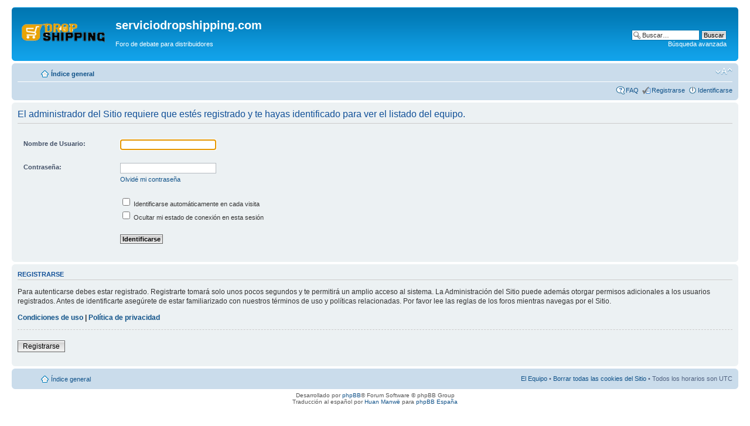

--- FILE ---
content_type: text/html; charset=UTF-8
request_url: https://www.serviciodropshipping.com/foro/memberlist.php?mode=leaders&sid=71d970b866e4850ffe437fc448419788
body_size: 3043
content:
<!DOCTYPE html PUBLIC "-//W3C//DTD XHTML 1.0 Strict//EN" "http://www.w3.org/TR/xhtml1/DTD/xhtml1-strict.dtd">
<html xmlns="http://www.w3.org/1999/xhtml" dir="ltr" lang="es" xml:lang="es">
<head>

<meta http-equiv="content-type" content="text/html; charset=UTF-8" />
<meta http-equiv="content-style-type" content="text/css" />
<meta http-equiv="content-language" content="es" />
<meta http-equiv="imagetoolbar" content="no" />
<meta name="resource-type" content="document" />
<meta name="distribution" content="global" />
<meta name="keywords" content="" />
<meta name="description" content="" />

<title>serviciodropshipping.com &bull; Identificarse</title>

<link rel="alternate" type="application/atom+xml" title="Feed - serviciodropshipping.com" href="https://www.serviciodropshipping.com/foro/feed.php" /><link rel="alternate" type="application/atom+xml" title="Feed - Nuevos Temas" href="https://www.serviciodropshipping.com/foro/feed.php?mode=topics" />

<!--
	phpBB style name: prosilver
	Based on style:   prosilver (this is the default phpBB3 style)
	Original author:  Tom Beddard ( http://www.subBlue.com/ )
	Modified by:
-->

<script type="text/javascript">
// <![CDATA[
	var jump_page = 'Introduce el número de página al que desea saltar:';
	var on_page = '';
	var per_page = '';
	var base_url = '';
	var style_cookie = 'phpBBstyle';
	var style_cookie_settings = '; path=/; domain=.serviciodropshipping.com';
	var onload_functions = new Array();
	var onunload_functions = new Array();

	

	/**
	* Find a member
	*/
	function find_username(url)
	{
		popup(url, 760, 570, '_usersearch');
		return false;
	}

	/**
	* New function for handling multiple calls to window.onload and window.unload by pentapenguin
	*/
	window.onload = function()
	{
		for (var i = 0; i < onload_functions.length; i++)
		{
			eval(onload_functions[i]);
		}
	};

	window.onunload = function()
	{
		for (var i = 0; i < onunload_functions.length; i++)
		{
			eval(onunload_functions[i]);
		}
	};

// ]]>
</script>
<script type="text/javascript" src="./styles/prosilver/template/styleswitcher.js"></script>
<script type="text/javascript" src="./styles/prosilver/template/forum_fn.js"></script>

<link href="./styles/prosilver/theme/print.css" rel="stylesheet" type="text/css" media="print" title="printonly" />
<link href="./style.php?id=1&amp;lang=es_x_tu&amp;sid=670cc7b22cf8063af26e4eac28a23baa" rel="stylesheet" type="text/css" media="screen, projection" />

<link href="./styles/prosilver/theme/normal.css" rel="stylesheet" type="text/css" title="A" />
<link href="./styles/prosilver/theme/medium.css" rel="alternate stylesheet" type="text/css" title="A+" />
<link href="./styles/prosilver/theme/large.css" rel="alternate stylesheet" type="text/css" title="A++" />



</head>

<body id="phpbb" class="section-memberlist ltr">

<div id="wrap">
	<a id="top" name="top" accesskey="t"></a>
	<div id="page-header">
		<div class="headerbar">
			<div class="inner"><span class="corners-top"><span></span></span>

			<div id="site-description">
				<a href="./index.php?sid=670cc7b22cf8063af26e4eac28a23baa" title="Índice general" id="logo"><img src="./styles/prosilver/imageset/site_logo.gif" alt="" title="" /></a>
				<h1>serviciodropshipping.com</h1>
				<p>Foro de debate para distribuidores</p>
				<p class="skiplink"><a href="#start_here">Obviar</a></p>
			</div>

		
			<div id="search-box">
				<form action="./search.php?sid=670cc7b22cf8063af26e4eac28a23baa" method="get" id="search">
				<fieldset>
					<input name="keywords" id="keywords" type="text" maxlength="128" title="Buscar palabras clave" class="inputbox search" value="Buscar…" onclick="if(this.value=='Buscar…')this.value='';" onblur="if(this.value=='')this.value='Buscar…';" />
					<input class="button2" value="Buscar" type="submit" /><br />
					<a href="./search.php?sid=670cc7b22cf8063af26e4eac28a23baa" title="Ver opciones de búsqueda avanzada">Búsqueda avanzada</a> <input type="hidden" name="sid" value="670cc7b22cf8063af26e4eac28a23baa" />

				</fieldset>
				</form>
			</div>
		

			<span class="corners-bottom"><span></span></span></div>
		</div>

		<div class="navbar">
			<div class="inner"><span class="corners-top"><span></span></span>

			<ul class="linklist navlinks">
				<li class="icon-home"><a href="./index.php?sid=670cc7b22cf8063af26e4eac28a23baa" accesskey="h">Índice general</a> </li>

				<li class="rightside"><a href="#" onclick="fontsizeup(); return false;" onkeypress="return fontsizeup(event);" class="fontsize" title="Cambiar tamaño de la fuente">Cambiar tamaño de la fuente</a></li>

				
			</ul>

			

			<ul class="linklist rightside">
				<li class="icon-faq"><a href="./faq.php?sid=670cc7b22cf8063af26e4eac28a23baa" title="Preguntas Frecuentes">FAQ</a></li>
				<li class="icon-register"><a href="./ucp.php?mode=register&amp;sid=670cc7b22cf8063af26e4eac28a23baa">Registrarse</a></li>
					<li class="icon-logout"><a href="./ucp.php?mode=login&amp;sid=670cc7b22cf8063af26e4eac28a23baa" title="Identificarse" accesskey="x">Identificarse</a></li>
				
			</ul>

			<span class="corners-bottom"><span></span></span></div>
		</div>

	</div>

	<a name="start_here"></a>
	<div id="page-body">
		

<script type="text/javascript">
// <![CDATA[
	onload_functions.push('document.getElementById("username").focus();');
// ]]>
</script>

<form action="./ucp.php?mode=login&amp;sid=670cc7b22cf8063af26e4eac28a23baa" method="post" id="login">
<div class="panel">
	<div class="inner"><span class="corners-top"><span></span></span>

	<div class="content">
		<h2>El administrador del Sitio requiere que estés registrado y te hayas identificado para ver el listado del equipo.</h2>

		<fieldset class="fields1">
		
		<dl>
			<dt><label for="username">Nombre de Usuario:</label></dt>
			<dd><input type="text" tabindex="1" name="username" id="username" size="25" value="" class="inputbox autowidth" /></dd>
		</dl>
		<dl>
			<dt><label for="password">Contraseña:</label></dt>
			<dd><input type="password" tabindex="2" id="password" name="password" size="25" class="inputbox autowidth" /></dd>
			<dd><a href="./ucp.php?mode=sendpassword&amp;sid=670cc7b22cf8063af26e4eac28a23baa">Olvidé mi contraseña</a></dd>
		</dl>
		
		<dl>
			<dd><label for="autologin"><input type="checkbox" name="autologin" id="autologin" tabindex="4" /> Identificarse automáticamente en cada visita</label></dd>
			<dd><label for="viewonline"><input type="checkbox" name="viewonline" id="viewonline" tabindex="5" /> Ocultar mi estado de conexión en esta sesión</label></dd>
		</dl>
		

		<input type="hidden" name="redirect" value="./memberlist.php?mode=leaders&amp;sid=670cc7b22cf8063af26e4eac28a23baa" />

		<dl>
			<dt>&nbsp;</dt>
			<dd><input type="hidden" name="sid" value="670cc7b22cf8063af26e4eac28a23baa" />
<input type="submit" name="login" tabindex="6" value="Identificarse" class="button1" /></dd>
		</dl>
		</fieldset>
	</div>
	<span class="corners-bottom"><span></span></span></div>
</div>



	<div class="panel">
		<div class="inner"><span class="corners-top"><span></span></span>

		<div class="content">
			<h3>Registrarse</h3>
			<p>Para autenticarse debes estar registrado. Registrarte tomará solo unos pocos segundos y te permitirá un amplio acceso al sistema. La Administración del Sitio puede además otorgar permisos adicionales a los usuarios registrados. Antes de identificarte asegúrete de estar familiarizado con nuestros términos de uso y políticas relacionadas. Por favor lee las reglas de los foros mientras navegas por el Sitio.</p>
			<p><strong><a href="./ucp.php?mode=terms&amp;sid=670cc7b22cf8063af26e4eac28a23baa">Condiciones de uso</a> | <a href="./ucp.php?mode=privacy&amp;sid=670cc7b22cf8063af26e4eac28a23baa">Política de privacidad</a></strong></p>
			<hr class="dashed" />
			<p><a href="./ucp.php?mode=register&amp;sid=670cc7b22cf8063af26e4eac28a23baa" class="button2">Registrarse</a></p>
		</div>

		<span class="corners-bottom"><span></span></span></div>
	</div>


</form>

</div>

<div id="page-footer">

	<div class="navbar">
		<div class="inner"><span class="corners-top"><span></span></span>

		<ul class="linklist">
			<li class="icon-home"><a href="./index.php?sid=670cc7b22cf8063af26e4eac28a23baa" accesskey="h">Índice general</a></li>
				
			<li class="rightside"><a href="./memberlist.php?mode=leaders&amp;sid=670cc7b22cf8063af26e4eac28a23baa">El Equipo</a> &bull; <a href="./ucp.php?mode=delete_cookies&amp;sid=670cc7b22cf8063af26e4eac28a23baa">Borrar todas las cookies del Sitio</a> &bull; Todos los horarios son UTC </li>
		</ul>

		<span class="corners-bottom"><span></span></span></div>
	</div>

	<div class="copyright">Desarrollado por <a href="https://www.phpbb.com/">phpBB</a>&reg; Forum Software &copy; phpBB Group
		<br />Traducción al español por <a href="http://www.mjinmo.com/">Huan Manwë</a> para <a href="http://www.phpbb-es.com/">phpBB España</a>
	</div>
</div>

</div>

<div>
	<a id="bottom" name="bottom" accesskey="z"></a>
	<img src="./cron.php?cron_type=tidy_cache&amp;sid=670cc7b22cf8063af26e4eac28a23baa" width="1" height="1" alt="cron" />
</div>

</body>
</html>